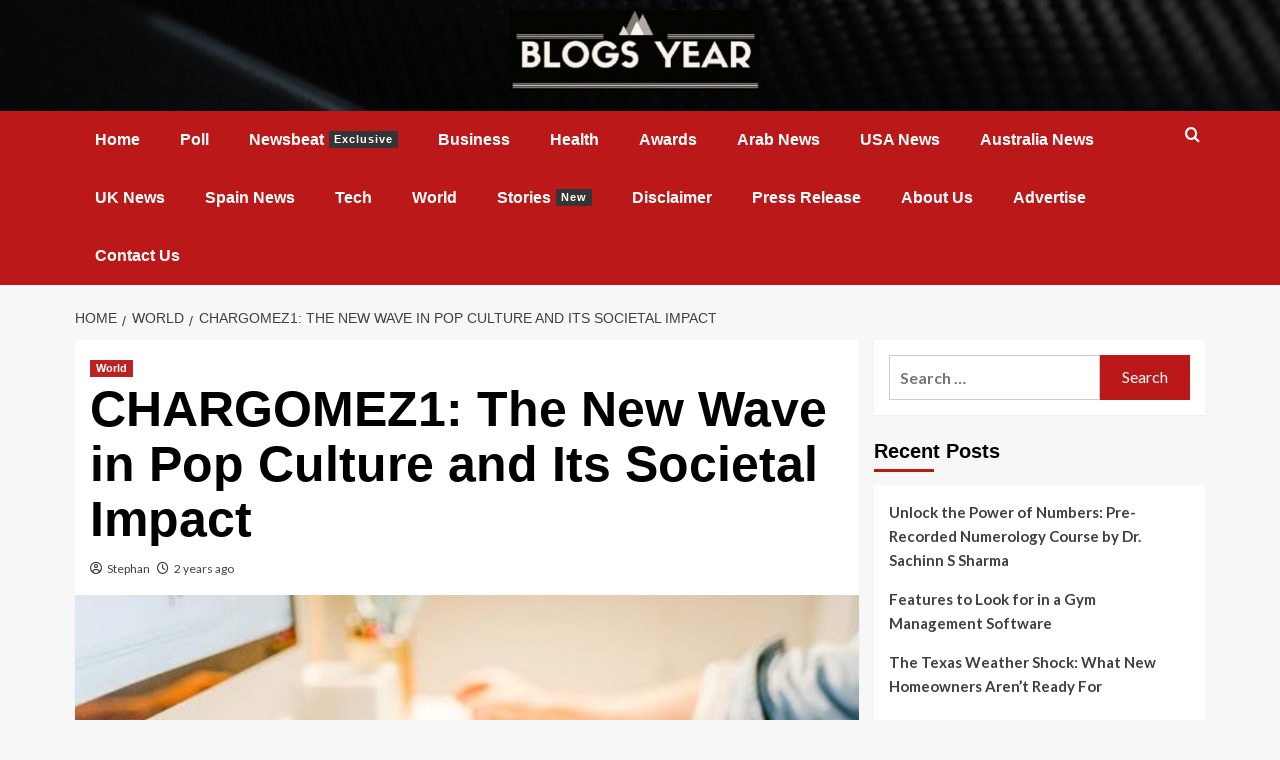

--- FILE ---
content_type: text/html; charset=UTF-8
request_url: https://blogsyear.com/what-is-chargomez1/
body_size: 16611
content:
<!doctype html>
<html lang="en-US">

<head>
	<!-- LaraPush Push Notification Integration -->
<script src="https://cdn.larapush.com/scripts/larapush-popup-5.0.0.min.js"></script>
	<!-- Google tag (gtag.js) -->
<script async src="https://www.googletagmanager.com/gtag/js?id=G-SFL6C80TPP"></script>
<script>
  window.dataLayer = window.dataLayer || [];
  function gtag(){dataLayer.push(arguments);}
  gtag('js', new Date());

  gtag('config', 'G-SFL6C80TPP');
</script>
	
    <meta charset="UTF-8">
    <meta name="viewport" content="width=device-width, initial-scale=1">
    <link rel="profile" href="https://gmpg.org/xfn/11">
    <script type="text/javascript">
/* <![CDATA[ */
(()=>{var e={};e.g=function(){if("object"==typeof globalThis)return globalThis;try{return this||new Function("return this")()}catch(e){if("object"==typeof window)return window}}(),function({ampUrl:n,isCustomizePreview:t,isAmpDevMode:r,noampQueryVarName:o,noampQueryVarValue:s,disabledStorageKey:i,mobileUserAgents:a,regexRegex:c}){if("undefined"==typeof sessionStorage)return;const d=new RegExp(c);if(!a.some((e=>{const n=e.match(d);return!(!n||!new RegExp(n[1],n[2]).test(navigator.userAgent))||navigator.userAgent.includes(e)})))return;e.g.addEventListener("DOMContentLoaded",(()=>{const e=document.getElementById("amp-mobile-version-switcher");if(!e)return;e.hidden=!1;const n=e.querySelector("a[href]");n&&n.addEventListener("click",(()=>{sessionStorage.removeItem(i)}))}));const g=r&&["paired-browsing-non-amp","paired-browsing-amp"].includes(window.name);if(sessionStorage.getItem(i)||t||g)return;const u=new URL(location.href),m=new URL(n);m.hash=u.hash,u.searchParams.has(o)&&s===u.searchParams.get(o)?sessionStorage.setItem(i,"1"):m.href!==u.href&&(window.stop(),location.replace(m.href))}({"ampUrl":"https:\/\/blogsyear.com\/what-is-chargomez1\/amp\/","noampQueryVarName":"noamp","noampQueryVarValue":"mobile","disabledStorageKey":"amp_mobile_redirect_disabled","mobileUserAgents":["Mobile","Android","Silk\/","Kindle","BlackBerry","Opera Mini","Opera Mobi"],"regexRegex":"^\\\/((?:.|\\n)+)\\\/([i]*)$","isCustomizePreview":false,"isAmpDevMode":false})})();
/* ]]> */
</script>
<meta name='robots' content='index, follow, max-image-preview:large, max-snippet:-1, max-video-preview:-1' />
<link rel='preload' href='https://fonts.googleapis.com/css?family=Source%2BSans%2BPro%3A400%2C700%7CLato%3A400%2C700&#038;subset=latin&#038;display=swap' as='style' onload="this.onload=null;this.rel='stylesheet'" type='text/css' media='all' crossorigin='anonymous'>
<link rel='preconnect' href='https://fonts.googleapis.com' crossorigin='anonymous'>
<link rel='preconnect' href='https://fonts.gstatic.com' crossorigin='anonymous'>

	<!-- This site is optimized with the Yoast SEO plugin v25.5 - https://yoast.com/wordpress/plugins/seo/ -->
	<title>CHARGOMEZ1: The New Wave in Pop Culture</title>
	<meta name="description" content="how has it influenced pop culture and society at large? Let&#039;s dive deep into the world of CHARGOMEZ1 and uncover its mysteries." />
	<link rel="canonical" href="https://blogsyear.com/what-is-chargomez1/" />
	<meta property="og:locale" content="en_US" />
	<meta property="og:type" content="article" />
	<meta property="og:title" content="CHARGOMEZ1: The New Wave in Pop Culture" />
	<meta property="og:description" content="how has it influenced pop culture and society at large? Let&#039;s dive deep into the world of CHARGOMEZ1 and uncover its mysteries." />
	<meta property="og:url" content="https://blogsyear.com/what-is-chargomez1/" />
	<meta property="og:site_name" content="Publish Your Passions Your Way" />
	<meta property="article:published_time" content="2023-11-01T04:54:44+00:00" />
	<meta property="og:image" content="https://blogsyear.com/wp-content/uploads/2023/06/content-optimization-software.jpg" />
	<meta property="og:image:width" content="512" />
	<meta property="og:image:height" content="341" />
	<meta property="og:image:type" content="image/jpeg" />
	<meta name="author" content="Stephan" />
	<meta name="twitter:card" content="summary_large_image" />
	<meta name="twitter:label1" content="Written by" />
	<meta name="twitter:data1" content="Stephan" />
	<meta name="twitter:label2" content="Est. reading time" />
	<meta name="twitter:data2" content="3 minutes" />
	<script type="application/ld+json" class="yoast-schema-graph">{"@context":"https://schema.org","@graph":[{"@type":"Article","@id":"https://blogsyear.com/what-is-chargomez1/#article","isPartOf":{"@id":"https://blogsyear.com/what-is-chargomez1/"},"author":{"name":"Stephan","@id":"https://blogsyear.com/#/schema/person/319dabad7bf53967c5cdd2d45316a538"},"headline":"CHARGOMEZ1: The New Wave in Pop Culture and Its Societal Impact","datePublished":"2023-11-01T04:54:44+00:00","mainEntityOfPage":{"@id":"https://blogsyear.com/what-is-chargomez1/"},"wordCount":588,"publisher":{"@id":"https://blogsyear.com/#organization"},"image":{"@id":"https://blogsyear.com/what-is-chargomez1/#primaryimage"},"thumbnailUrl":"https://blogsyear.com/wp-content/uploads/2023/06/content-optimization-software.jpg","keywords":["Chargomez1"],"articleSection":["World"],"inLanguage":"en-US"},{"@type":["WebPage","SearchResultsPage"],"@id":"https://blogsyear.com/what-is-chargomez1/","url":"https://blogsyear.com/what-is-chargomez1/","name":"CHARGOMEZ1: The New Wave in Pop Culture","isPartOf":{"@id":"https://blogsyear.com/#website"},"primaryImageOfPage":{"@id":"https://blogsyear.com/what-is-chargomez1/#primaryimage"},"image":{"@id":"https://blogsyear.com/what-is-chargomez1/#primaryimage"},"thumbnailUrl":"https://blogsyear.com/wp-content/uploads/2023/06/content-optimization-software.jpg","datePublished":"2023-11-01T04:54:44+00:00","description":"how has it influenced pop culture and society at large? Let's dive deep into the world of CHARGOMEZ1 and uncover its mysteries.","breadcrumb":{"@id":"https://blogsyear.com/what-is-chargomez1/#breadcrumb"},"inLanguage":"en-US","potentialAction":[{"@type":"ReadAction","target":["https://blogsyear.com/what-is-chargomez1/"]}]},{"@type":"ImageObject","inLanguage":"en-US","@id":"https://blogsyear.com/what-is-chargomez1/#primaryimage","url":"https://blogsyear.com/wp-content/uploads/2023/06/content-optimization-software.jpg","contentUrl":"https://blogsyear.com/wp-content/uploads/2023/06/content-optimization-software.jpg","width":512,"height":341,"caption":"Chargomez1"},{"@type":"BreadcrumbList","@id":"https://blogsyear.com/what-is-chargomez1/#breadcrumb","itemListElement":[{"@type":"ListItem","position":1,"name":"Home","item":"https://blogsyear.com/"},{"@type":"ListItem","position":2,"name":"Blog","item":"https://blogsyear.com/blog/"},{"@type":"ListItem","position":3,"name":"CHARGOMEZ1: The New Wave in Pop Culture and Its Societal Impact"}]},{"@type":"WebSite","@id":"https://blogsyear.com/#website","url":"https://blogsyear.com/","name":"Publish Your Passions Your Way","description":"The Best Blogs of the Year","publisher":{"@id":"https://blogsyear.com/#organization"},"potentialAction":[{"@type":"SearchAction","target":{"@type":"EntryPoint","urlTemplate":"https://blogsyear.com/?s={search_term_string}"},"query-input":{"@type":"PropertyValueSpecification","valueRequired":true,"valueName":"search_term_string"}}],"inLanguage":"en-US"},{"@type":"Organization","@id":"https://blogsyear.com/#organization","name":"Publish Your Passions Your Way","url":"https://blogsyear.com/","logo":{"@type":"ImageObject","inLanguage":"en-US","@id":"https://blogsyear.com/#/schema/logo/image/","url":"https://blogsyear.com/wp-content/uploads/2019/01/cropped-BLO-1-300x97-1.jpg","contentUrl":"https://blogsyear.com/wp-content/uploads/2019/01/cropped-BLO-1-300x97-1.jpg","width":300,"height":97,"caption":"Publish Your Passions Your Way"},"image":{"@id":"https://blogsyear.com/#/schema/logo/image/"}},{"@type":"Person","@id":"https://blogsyear.com/#/schema/person/319dabad7bf53967c5cdd2d45316a538","name":"Stephan","image":{"@type":"ImageObject","inLanguage":"en-US","@id":"https://blogsyear.com/#/schema/person/image/","url":"https://secure.gravatar.com/avatar/4b33fd883dbe989fb01d333a2e764ecb35605bcc6001a5d39bb85a9a5000d07e?s=96&r=g","contentUrl":"https://secure.gravatar.com/avatar/4b33fd883dbe989fb01d333a2e764ecb35605bcc6001a5d39bb85a9a5000d07e?s=96&r=g","caption":"Stephan"},"description":"Blogs Year is an internationalist literary magazine based in the India, United states. Publishing a variety of contemporary writers from around the world, it provides Latest, Viral , Trending News of the Worldwide. The goal is to provide complete information associated with the Latest News, And trending blogs of the year","url":"https://blogsyear.com/author/rssti9wltj/"}]}</script>
	<!-- / Yoast SEO plugin. -->


<link rel='dns-prefetch' href='//fonts.googleapis.com' />
<link rel='preconnect' href='https://fonts.googleapis.com' />
<link rel='preconnect' href='https://fonts.gstatic.com' />
<link rel="alternate" type="application/rss+xml" title="Publish Your Passions Your Way &raquo; Feed" href="https://blogsyear.com/feed/" />
<link rel="alternate" type="application/rss+xml" title="Publish Your Passions Your Way &raquo; Comments Feed" href="https://blogsyear.com/comments/feed/" />
<link rel="alternate" type="application/rss+xml" title="Publish Your Passions Your Way &raquo; CHARGOMEZ1: The New Wave in Pop Culture and Its Societal Impact Comments Feed" href="https://blogsyear.com/what-is-chargomez1/feed/" />
<link rel="alternate" title="oEmbed (JSON)" type="application/json+oembed" href="https://blogsyear.com/wp-json/oembed/1.0/embed?url=https%3A%2F%2Fblogsyear.com%2Fwhat-is-chargomez1%2F" />
<link rel="alternate" title="oEmbed (XML)" type="text/xml+oembed" href="https://blogsyear.com/wp-json/oembed/1.0/embed?url=https%3A%2F%2Fblogsyear.com%2Fwhat-is-chargomez1%2F&#038;format=xml" />
<style id='wp-img-auto-sizes-contain-inline-css' type='text/css'>
img:is([sizes=auto i],[sizes^="auto," i]){contain-intrinsic-size:3000px 1500px}
/*# sourceURL=wp-img-auto-sizes-contain-inline-css */
</style>

<style id='wp-emoji-styles-inline-css' type='text/css'>

	img.wp-smiley, img.emoji {
		display: inline !important;
		border: none !important;
		box-shadow: none !important;
		height: 1em !important;
		width: 1em !important;
		margin: 0 0.07em !important;
		vertical-align: -0.1em !important;
		background: none !important;
		padding: 0 !important;
	}
/*# sourceURL=wp-emoji-styles-inline-css */
</style>
<link rel='stylesheet' id='contact-form-7-css' href='https://blogsyear.com/wp-content/plugins/contact-form-7/includes/css/styles.css?ver=6.1.4' type='text/css' media='all' />
<link rel='stylesheet' id='ez-toc-css' href='https://blogsyear.com/wp-content/plugins/easy-table-of-contents/assets/css/screen.min.css?ver=2.0.80' type='text/css' media='all' />
<style id='ez-toc-inline-css' type='text/css'>
div#ez-toc-container .ez-toc-title {font-size: 120%;}div#ez-toc-container .ez-toc-title {font-weight: 500;}div#ez-toc-container ul li , div#ez-toc-container ul li a {font-size: 95%;}div#ez-toc-container ul li , div#ez-toc-container ul li a {font-weight: 500;}div#ez-toc-container nav ul ul li {font-size: 90%;}.ez-toc-box-title {font-weight: bold; margin-bottom: 10px; text-align: center; text-transform: uppercase; letter-spacing: 1px; color: #666; padding-bottom: 5px;position:absolute;top:-4%;left:5%;background-color: inherit;transition: top 0.3s ease;}.ez-toc-box-title.toc-closed {top:-25%;}
.ez-toc-container-direction {direction: ltr;}.ez-toc-counter ul{counter-reset: item ;}.ez-toc-counter nav ul li a::before {content: counters(item, '.', decimal) '. ';display: inline-block;counter-increment: item;flex-grow: 0;flex-shrink: 0;margin-right: .2em; float: left; }.ez-toc-widget-direction {direction: ltr;}.ez-toc-widget-container ul{counter-reset: item ;}.ez-toc-widget-container nav ul li a::before {content: counters(item, '.', decimal) '. ';display: inline-block;counter-increment: item;flex-grow: 0;flex-shrink: 0;margin-right: .2em; float: left; }
/*# sourceURL=ez-toc-inline-css */
</style>
<link crossorigin="anonymous" rel='stylesheet' id='covernews-google-fonts-css' href='https://fonts.googleapis.com/css?family=Source%2BSans%2BPro%3A400%2C700%7CLato%3A400%2C700&#038;subset=latin&#038;display=swap' type='text/css' media='all' />
<link rel='stylesheet' id='covernews-icons-css' href='https://blogsyear.com/wp-content/themes/covernews/assets/icons/style.css?ver=6.9' type='text/css' media='all' />
<link rel='stylesheet' id='bootstrap-css' href='https://blogsyear.com/wp-content/themes/covernews/assets/bootstrap/css/bootstrap.min.css?ver=6.9' type='text/css' media='all' />
<link rel='stylesheet' id='covernews-style-css' href='https://blogsyear.com/wp-content/themes/covernews/style.min.css?ver=5.2.2' type='text/css' media='all' />
<script type="text/javascript" src="https://blogsyear.com/wp-includes/js/jquery/jquery.min.js?ver=3.7.1" id="jquery-core-js"></script>
<script type="text/javascript" src="https://blogsyear.com/wp-includes/js/jquery/jquery-migrate.min.js?ver=3.4.1" id="jquery-migrate-js"></script>
<link rel="https://api.w.org/" href="https://blogsyear.com/wp-json/" /><link rel="alternate" title="JSON" type="application/json" href="https://blogsyear.com/wp-json/wp/v2/posts/21363" /><link rel="EditURI" type="application/rsd+xml" title="RSD" href="https://blogsyear.com/xmlrpc.php?rsd" />
<meta name="generator" content="WordPress 6.9" />
<link rel='shortlink' href='https://blogsyear.com/?p=21363' />
<!-- LaraPush Push Notification Integration by Plugin -->
<script src="https://cdn.larapush.com/scripts/larapush-popup-5.0.0.min.js"></script>
<script>
    var additionalJsCode = "function LoadLaraPush(){ if (typeof LaraPush === \"function\") {new LaraPush(JSON.parse(atob('[base64]')), JSON.parse(atob('[base64]')));}}LoadLaraPush();";
    eval(additionalJsCode);
</script>
<!-- /.LaraPush Push Notification Integration by Plugin -->
<link rel="alternate" type="text/html" media="only screen and (max-width: 640px)" href="https://blogsyear.com/what-is-chargomez1/amp/"><link rel="preload" href="https://blogsyear.com/wp-content/uploads/2018/07/cropped-pexels-photo-596815-1-1-2.jpeg" as="image"><link rel="pingback" href="https://blogsyear.com/xmlrpc.php">        <style type="text/css">
                        .site-title,
            .site-description {
                position: absolute;
                clip: rect(1px, 1px, 1px, 1px);
                display: none;
            }

                    .elementor-template-full-width .elementor-section.elementor-section-full_width > .elementor-container,
        .elementor-template-full-width .elementor-section.elementor-section-boxed > .elementor-container{
            max-width: 1200px;
        }
        @media (min-width: 1600px){
            .elementor-template-full-width .elementor-section.elementor-section-full_width > .elementor-container,
            .elementor-template-full-width .elementor-section.elementor-section-boxed > .elementor-container{
                max-width: 1600px;
            }
        }
        
        .align-content-left .elementor-section-stretched,
        .align-content-right .elementor-section-stretched {
            max-width: 100%;
            left: 0 !important;
        }


        </style>
        <link rel="amphtml" href="https://blogsyear.com/what-is-chargomez1/amp/"><style>#amp-mobile-version-switcher{left:0;position:absolute;width:100%;z-index:100}#amp-mobile-version-switcher>a{background-color:#444;border:0;color:#eaeaea;display:block;font-family:-apple-system,BlinkMacSystemFont,Segoe UI,Roboto,Oxygen-Sans,Ubuntu,Cantarell,Helvetica Neue,sans-serif;font-size:16px;font-weight:600;padding:15px 0;text-align:center;-webkit-text-decoration:none;text-decoration:none}#amp-mobile-version-switcher>a:active,#amp-mobile-version-switcher>a:focus,#amp-mobile-version-switcher>a:hover{-webkit-text-decoration:underline;text-decoration:underline}</style><link rel="icon" href="https://blogsyear.com/wp-content/uploads/2023/09/cropped-377267239_903735374545920_7120930196375819071_n-32x32.jpg" sizes="32x32" />
<link rel="icon" href="https://blogsyear.com/wp-content/uploads/2023/09/cropped-377267239_903735374545920_7120930196375819071_n-192x192.jpg" sizes="192x192" />
<link rel="apple-touch-icon" href="https://blogsyear.com/wp-content/uploads/2023/09/cropped-377267239_903735374545920_7120930196375819071_n-180x180.jpg" />
<meta name="msapplication-TileImage" content="https://blogsyear.com/wp-content/uploads/2023/09/cropped-377267239_903735374545920_7120930196375819071_n-270x270.jpg" />
		<style type="text/css" id="wp-custom-css">
			.top-masthead {
    display: none;
}
.site-branding h1, .site-branding p {
    display: none;
}
span.hide-credit {
    display: none;
}
.masthead-banner .col-md-4 {
	width:100%;
}
.masthead-banner .site-branding {
	text-align:center;
}
.masthead-banner .custom-logo-link img {
	width:250px;
}
.masthead-banner.data-bg {
    padding: 10px 0;
}
.main-navigation .menu ul.menu-desktop > li > a {
	padding: 20px;
}
.container {
    padding-left: 50px;
    padding-right: 50px;
}
		</style>
		</head>

<body class="wp-singular post-template-default single single-post postid-21363 single-format-standard wp-custom-logo wp-embed-responsive wp-theme-covernews default-content-layout scrollup-sticky-header aft-sticky-header aft-sticky-sidebar default aft-container-default aft-main-banner-slider-editors-picks-trending single-content-mode-default header-image-default align-content-left aft-and">
    
    
    <div id="page" class="site">
        <a class="skip-link screen-reader-text" href="#content">Skip to content</a>

        <div class="header-layout-1">
            <div class="top-masthead">

            <div class="container">
                <div class="row">
                                            <div class="col-xs-12 col-sm-12 col-md-8 device-center">
                                                            <span class="topbar-date">
                                    January 21, 2026                                </span>

                            
                            <div class="top-navigation"><ul id="top-menu" class="menu"><li id="menu-item-1522" class="menu-item menu-item-type-post_type menu-item-object-page menu-item-1522"><a href="https://blogsyear.com/?page_id=222">Login</a></li>
<li id="menu-item-1523" class="menu-item menu-item-type-post_type menu-item-object-page menu-item-1523"><a href="https://blogsyear.com/?page_id=220">Registration</a></li>
<li id="menu-item-1521" class="menu-item menu-item-type-post_type menu-item-object-page menu-item-1521"><a href="https://blogsyear.com/?page_id=229">Submit Post</a></li>
</ul></div>                        </div>
                                                        </div>
            </div>
        </div> <!--    Topbar Ends-->
        <header id="masthead" class="site-header">
                <div class="masthead-banner af-header-image data-bg"  style="background-image: url(https://blogsyear.com/wp-content/uploads/2018/07/cropped-pexels-photo-596815-1-1-2.jpeg);" >
            <div class="container">
                <div class="row">
                    <div class="col-md-4">
                        <div class="site-branding">
                            <a href="https://blogsyear.com/" class="custom-logo-link" rel="home"><img width="300" height="97" src="https://blogsyear.com/wp-content/uploads/2019/01/cropped-BLO-1-300x97-1.jpg" class="custom-logo" alt="Blogsyear" decoding="async" loading="lazy" /></a>                                <p class="site-title font-family-1">
                                    <a href="https://blogsyear.com/" rel="home">Publish Your Passions Your Way</a>
                                </p>
                            
                                                            <p class="site-description">The Best Blogs of the Year</p>
                                                    </div>
                    </div>
                    <div class="col-md-8">
                                    <div class="banner-promotions-wrapper">
                                    <div class="promotion-section">
                        <a href="http://www.blogsyear.com" target="_blank">
                                                    </a>
                    </div>
                                
            </div>
            <!-- Trending line END -->
                                </div>
                </div>
            </div>
        </div>
        <nav id="site-navigation" class="main-navigation">
            <div class="container">
                <div class="row">
                    <div class="kol-12">
                        <div class="navigation-container">

                            <div class="main-navigation-container-items-wrapper">

                                <span class="toggle-menu" aria-controls="primary-menu" aria-expanded="false">
                                    <a href="javascript:void(0)" class="aft-void-menu">
                                        <span class="screen-reader-text">Primary Menu</span>
                                        <i class="ham"></i>
                                    </a>
                                </span>
                                <span class="af-mobile-site-title-wrap">
                                    <a href="https://blogsyear.com/" class="custom-logo-link" rel="home"><img width="300" height="97" src="https://blogsyear.com/wp-content/uploads/2019/01/cropped-BLO-1-300x97-1.jpg" class="custom-logo" alt="Blogsyear" decoding="async" loading="lazy" /></a>                                    <p class="site-title font-family-1">
                                        <a href="https://blogsyear.com/" rel="home">Publish Your Passions Your Way</a>
                                    </p>
                                </span>
                                <div class="menu main-menu"><ul id="primary-menu" class="menu"><li id="menu-item-1487" class="menu-item menu-item-type-custom menu-item-object-custom menu-item-home menu-item-1487"><a href="https://blogsyear.com/">Home</a></li>
<li id="menu-item-6914" class="menu-item menu-item-type-custom menu-item-object-custom menu-item-6914"><a href="https://blogsyear.com/poll/">Poll</a></li>
<li id="menu-item-1478" class="menu-item menu-item-type-taxonomy menu-item-object-category menu-item-1478"><a href="https://blogsyear.com/category/newsbeat/">Newsbeat<span class="menu-description">Exclusive</span></a></li>
<li id="menu-item-1479" class="menu-item menu-item-type-taxonomy menu-item-object-category menu-item-1479"><a href="https://blogsyear.com/category/business/">Business</a></li>
<li id="menu-item-1481" class="menu-item menu-item-type-taxonomy menu-item-object-category menu-item-1481"><a href="https://blogsyear.com/category/health/">Health</a></li>
<li id="menu-item-6256" class="menu-item menu-item-type-taxonomy menu-item-object-category menu-item-6256"><a href="https://blogsyear.com/category/awards/">Awards</a></li>
<li id="menu-item-8763" class="menu-item menu-item-type-taxonomy menu-item-object-category menu-item-8763"><a href="https://blogsyear.com/category/arab-news/">Arab News</a></li>
<li id="menu-item-8760" class="menu-item menu-item-type-taxonomy menu-item-object-category menu-item-8760"><a href="https://blogsyear.com/category/usa-news/">USA News</a></li>
<li id="menu-item-8761" class="menu-item menu-item-type-taxonomy menu-item-object-category menu-item-8761"><a href="https://blogsyear.com/category/australia-news/">Australia News</a></li>
<li id="menu-item-8762" class="menu-item menu-item-type-taxonomy menu-item-object-category menu-item-8762"><a href="https://blogsyear.com/category/uk-news/">UK News</a></li>
<li id="menu-item-10420" class="menu-item menu-item-type-taxonomy menu-item-object-category menu-item-10420"><a href="https://blogsyear.com/category/spain/">Spain News</a></li>
<li id="menu-item-1480" class="menu-item menu-item-type-taxonomy menu-item-object-category menu-item-1480"><a href="https://blogsyear.com/category/tech/">Tech</a></li>
<li id="menu-item-1485" class="menu-item menu-item-type-taxonomy menu-item-object-category current-post-ancestor current-menu-parent current-post-parent menu-item-1485"><a href="https://blogsyear.com/category/world/">World</a></li>
<li id="menu-item-1484" class="menu-item menu-item-type-taxonomy menu-item-object-category menu-item-1484"><a href="https://blogsyear.com/category/stories/">Stories<span class="menu-description">New</span></a></li>
<li id="menu-item-6259" class="menu-item menu-item-type-post_type menu-item-object-page menu-item-6259"><a href="https://blogsyear.com/disclaimer/">Disclaimer</a></li>
<li id="menu-item-15463" class="menu-item menu-item-type-taxonomy menu-item-object-category menu-item-15463"><a href="https://blogsyear.com/category/press-release/">Press Release</a></li>
<li id="menu-item-6261" class="menu-item menu-item-type-post_type menu-item-object-page menu-item-6261"><a href="https://blogsyear.com/about-us/">About Us</a></li>
<li id="menu-item-6257" class="menu-item menu-item-type-post_type menu-item-object-page menu-item-6257"><a href="https://blogsyear.com/advertise/">Advertise</a></li>
<li id="menu-item-6260" class="menu-item menu-item-type-post_type menu-item-object-page menu-item-6260"><a href="https://blogsyear.com/contact-us/">Contact Us</a></li>
</ul></div>                            </div>
                            <div class="cart-search">

                                <div class="af-search-wrap">
                                    <div class="search-overlay">
                                        <a href="#" title="Search" class="search-icon">
                                            <i class="fa fa-search"></i>
                                        </a>
                                        <div class="af-search-form">
                                            <form role="search" method="get" class="search-form" action="https://blogsyear.com/">
				<label>
					<span class="screen-reader-text">Search for:</span>
					<input type="search" class="search-field" placeholder="Search &hellip;" value="" name="s" />
				</label>
				<input type="submit" class="search-submit" value="Search" />
			</form>                                        </div>
                                    </div>
                                </div>
                            </div>


                        </div>
                    </div>
                </div>
            </div>
        </nav>
    </header>
</div>

        
            <div id="content" class="container">
                                <div class="em-breadcrumbs font-family-1 covernews-breadcrumbs">
            <div class="row">
                <div role="navigation" aria-label="Breadcrumbs" class="breadcrumb-trail breadcrumbs" itemprop="breadcrumb"><ul class="trail-items" itemscope itemtype="http://schema.org/BreadcrumbList"><meta name="numberOfItems" content="3" /><meta name="itemListOrder" content="Ascending" /><li itemprop="itemListElement" itemscope itemtype="http://schema.org/ListItem" class="trail-item trail-begin"><a href="https://blogsyear.com/" rel="home" itemprop="item"><span itemprop="name">Home</span></a><meta itemprop="position" content="1" /></li><li itemprop="itemListElement" itemscope itemtype="http://schema.org/ListItem" class="trail-item"><a href="https://blogsyear.com/category/world/" itemprop="item"><span itemprop="name">World</span></a><meta itemprop="position" content="2" /></li><li itemprop="itemListElement" itemscope itemtype="http://schema.org/ListItem" class="trail-item trail-end"><a href="https://blogsyear.com/what-is-chargomez1/" itemprop="item"><span itemprop="name">CHARGOMEZ1: The New Wave in Pop Culture and Its Societal Impact</span></a><meta itemprop="position" content="3" /></li></ul></div>            </div>
        </div>
                <div class="section-block-upper row">
                <div id="primary" class="content-area">
                    <main id="main" class="site-main">

                                                    <article id="post-21363" class="af-single-article post-21363 post type-post status-publish format-standard has-post-thumbnail hentry category-world tag-chargomez1">
                                <div class="entry-content-wrap">
                                    <header class="entry-header">

    <div class="header-details-wrapper">
        <div class="entry-header-details">
                            <div class="figure-categories figure-categories-bg">
                                        <ul class="cat-links"><li class="meta-category">
                             <a class="covernews-categories category-color-1"
                            href="https://blogsyear.com/category/world/" 
                            aria-label="View all posts in World"> 
                                 World
                             </a>
                        </li></ul>                </div>
                        <h1 class="entry-title">CHARGOMEZ1: The New Wave in Pop Culture and Its Societal Impact</h1>
            
                
    <span class="author-links">

      
        <span class="item-metadata posts-author">
          <i class="far fa-user-circle"></i>
                          <a href="https://blogsyear.com/author/rssti9wltj/">
                    Stephan                </a>
               </span>
                    <span class="item-metadata posts-date">
          <i class="far fa-clock"></i>
          <a href="https://blogsyear.com/2023/11/">
            2 years ago          </a>
        </span>
                </span>
                

                    </div>
    </div>

        <div class="aft-post-thumbnail-wrapper">    
                    <div class="post-thumbnail full-width-image">
                    <img width="512" height="341" src="https://blogsyear.com/wp-content/uploads/2023/06/content-optimization-software.jpg" class="attachment-covernews-featured size-covernews-featured wp-post-image" alt="Chargomez1" decoding="async" fetchpriority="high" srcset="https://blogsyear.com/wp-content/uploads/2023/06/content-optimization-software.jpg 512w, https://blogsyear.com/wp-content/uploads/2023/06/content-optimization-software-300x200.jpg 300w, https://blogsyear.com/wp-content/uploads/2023/06/content-optimization-software-150x100.jpg 150w" sizes="(max-width: 512px) 100vw, 512px" loading="lazy" />                </div>
            
                        <span class="aft-image-caption">
                <p>
                    Chargomez1                </p>
            </span>
        </div>
    </header><!-- .entry-header -->                                    

    <div class="entry-content">
        <p>In today&#8217;s fast-paced digital age, trends come and go, but few leave an indelible mark on society. One such phenomenon that has taken the world by storm is CHARGOMEZ1. But what exactly is CHARGOMEZ1? Why has it become so significant in our lives, and how has it influenced pop culture and society at large? Let&#8217;s dive deep into the world of CHARGOMEZ1 and uncover its mysteries.</p>
<p><strong>Also Read:- <span style="color: #ff0000;"><a class="row-title" style="color: #ff0000;" href="https://blogsyear.com/chargomez1/" aria-label="“Chargomez1: From Humble Beginnings to a Stellar Career” (Edit)">Chargomez1: From Humble Beginnings to a Stellar Career</a></span></strong></p>
<hr />
<p><strong>What is CHARGOMEZ1?</strong></p>
<p>CHARGOMEZ1, at its core, represents a fusion of innovation and creativity. While many might have come across the term in passing, few truly understand its essence. CHARGOMEZ1 is not just a buzzword; it&#8217;s a movement, a philosophy, and for many, a way of life. Born out of the need for a fresh perspective in a world dominated by repetitive ideas, CHARGOMEZ1 stands as a beacon of originality.</p>
<hr />
<p><strong>Why Is Chargomez1 Important?</strong></p>
<p>The significance of CHARGOMEZ1 cannot be understated. In a world where information is abundant, and attention spans are shrinking, CHARGOMEZ1 offers a refreshing break from the norm. It challenges conventional wisdom, encourages critical thinking, and pushes boundaries.</p>
<p>Moreover, CHARGOMEZ1 has become synonymous with authenticity. In an era where fake news and misinformation are rampant, CHARGOMEZ1 stands out as a reliable and trustworthy source. It promotes transparency, honesty, and integrity, values that are becoming increasingly rare in today&#8217;s digital landscape.</p>
<hr />
<p><strong>Chargomez1 In Pop Culture</strong></p>
<p>Pop culture is a reflection of society&#8217;s values, interests, and aspirations. And CHARGOMEZ1 has firmly cemented its place in this realm. From music and movies to fashion and art, CHARGOMEZ1&#8217;s influence is undeniable.</p>
<p>Top artists and celebrities have embraced the CHARGOMEZ1 ethos, incorporating its principles into their work. Its unique aesthetic and philosophy have inspired a slew of songs, films, and fashion trends. CHARGOMEZ1-themed events, merchandise, and collaborations are becoming commonplace, further solidifying its status as a cultural phenomenon.</p>
<hr />
<p><strong>Influence Of Chargomez1 On Society</strong></p>
<p>The societal impact of CHARGOMEZ1 goes beyond pop culture. It has sparked conversations, debates, and even movements. By challenging the status quo, CHARGOMEZ1 has encouraged individuals to question, reflect, and act.</p>
<p>Educational institutions are integrating CHARGOMEZ1 principles into their curricula, emphasizing the importance of originality, critical thinking, and authenticity. Businesses are adopting the CHARGOMEZ1 approach, prioritizing transparency and innovation. Even governments are taking note, with policymakers considering the implications of CHARGOMEZ1 on various sectors.</p>
<p>Furthermore, CHARGOMEZ1 has fostered a sense of community. Its followers, often referred to as &#8220;Chargomites,&#8221; are a diverse group united by their shared values and beliefs. They collaborate, support, and uplift each other, embodying the true spirit of CHARGOMEZ1.</p>
<hr />
<p><strong>Conclusion</strong></p>
<p>In a world filled with noise, CHARGOMEZ1 offers clarity. It&#8217;s more than just a trend; it&#8217;s a revolution. As we move forward, the influence of CHARGOMEZ1 will only grow, shaping the future of pop culture and society. Whether you&#8217;re a die-hard Chargomite or just discovering CHARGOMEZ1, one thing is clear: its impact is here to stay.</p>
<p><strong>CHARGOMEZ1 FAQs</strong></p>
<p><strong>1. What is CHARGOMEZ1?</strong></p>
<ul>
<li>CHARGOMEZ1 is a unique movement and philosophy that emphasizes innovation, creativity, and authenticity.</li>
</ul>
<p><strong>2. Why is CHARGOMEZ1 important?</strong></p>
<ul>
<li>It offers a fresh perspective in a repetitive world, promoting transparency, honesty, and critical thinking.</li>
</ul>
<p><strong>3. How has CHARGOMEZ1 influenced pop culture?</strong></p>
<ul>
<li>CHARGOMEZ1 has inspired music, movies, fashion, and art, becoming a significant cultural phenomenon.</li>
</ul>
<p><strong>4. What impact does CHARGOMEZ1 have on society?</strong></p>
<ul>
<li>Beyond pop culture, CHARGOMEZ1 sparks conversations, influences education, business practices, and fosters a strong community spirit.</li>
</ul>
                    <div class="post-item-metadata entry-meta">
                            </div>
               
        
	<nav class="navigation post-navigation" aria-label="Post Navigation">
		<h2 class="screen-reader-text">Post Navigation</h2>
		<div class="nav-links"><div class="nav-previous"><a href="https://blogsyear.com/trixie-tongue-tricks/" rel="prev"><span class="em-post-navigation">Previous</span> Mastering Trixie Tongue Tricks: A Comprehensive Guide for Speech Therapy</a></div><div class="nav-next"><a href="https://blogsyear.com/is-kisskh-me-down/" rel="next"><span class="em-post-navigation">Next</span> Is Kisskh.me Down? Top Alternatives &#038; Free Kdrama Streaming Sites</a></div></div>
	</nav>            </div><!-- .entry-content -->


                                </div>
                                
<div class="promotionspace enable-promotionspace">
  <div class="em-reated-posts  col-ten">
    <div class="row">
                <h3 class="related-title">
            More Stories          </h3>
                <div class="row">
                      <div class="col-sm-4 latest-posts-grid" data-mh="latest-posts-grid">
              <div class="spotlight-post">
                <figure class="categorised-article inside-img">
                  <div class="categorised-article-wrapper">
                    <div class="data-bg-hover data-bg-categorised read-bg-img">
                      <a href="https://blogsyear.com/the-texas-weather-shock-what-new-homeowners-arent-ready-for/"
                        aria-label="The Texas Weather Shock: What New Homeowners Aren’t Ready For">
                        <img width="300" height="200" src="https://blogsyear.com/wp-content/uploads/2023/07/AC_Repair_Cost_1309383930-300x200.jpg" class="attachment-medium size-medium wp-post-image" alt="AC repair in Austin" decoding="async" srcset="https://blogsyear.com/wp-content/uploads/2023/07/AC_Repair_Cost_1309383930-300x200.jpg 300w, https://blogsyear.com/wp-content/uploads/2023/07/AC_Repair_Cost_1309383930-1024x683.jpg 1024w, https://blogsyear.com/wp-content/uploads/2023/07/AC_Repair_Cost_1309383930-768x512.jpg 768w, https://blogsyear.com/wp-content/uploads/2023/07/AC_Repair_Cost_1309383930-150x100.jpg 150w, https://blogsyear.com/wp-content/uploads/2023/07/AC_Repair_Cost_1309383930.jpg 1200w" sizes="(max-width: 300px) 100vw, 300px" loading="lazy" />                      </a>
                    </div>
                  </div>
                                    <div class="figure-categories figure-categories-bg">

                    <ul class="cat-links"><li class="meta-category">
                             <a class="covernews-categories category-color-1"
                            href="https://blogsyear.com/category/2025/" 
                            aria-label="View all posts in 2025"> 
                                 2025
                             </a>
                        </li><li class="meta-category">
                             <a class="covernews-categories category-color-1"
                            href="https://blogsyear.com/category/world/" 
                            aria-label="View all posts in World"> 
                                 World
                             </a>
                        </li></ul>                  </div>
                </figure>

                <figcaption>

                  <h3 class="article-title article-title-1">
                    <a href="https://blogsyear.com/the-texas-weather-shock-what-new-homeowners-arent-ready-for/">
                      The Texas Weather Shock: What New Homeowners Aren’t Ready For                    </a>
                  </h3>
                  <div class="grid-item-metadata">
                    
    <span class="author-links">

      
        <span class="item-metadata posts-author">
          <i class="far fa-user-circle"></i>
                          <a href="https://blogsyear.com/author/rssti9wltj/">
                    Stephan                </a>
               </span>
                    <span class="item-metadata posts-date">
          <i class="far fa-clock"></i>
          <a href="https://blogsyear.com/2025/07/">
            6 months ago          </a>
        </span>
                </span>
                  </div>
                </figcaption>
              </div>
            </div>
                      <div class="col-sm-4 latest-posts-grid" data-mh="latest-posts-grid">
              <div class="spotlight-post">
                <figure class="categorised-article inside-img">
                  <div class="categorised-article-wrapper">
                    <div class="data-bg-hover data-bg-categorised read-bg-img">
                      <a href="https://blogsyear.com/mens-smartwatch-buying-guide-what-to-know/"
                        aria-label="Men&#8217;s Smartwatch Buying Guide: What to Know">
                        <img width="300" height="226" src="https://blogsyear.com/wp-content/uploads/2025/05/watch-300x226.jpg" class="attachment-medium size-medium wp-post-image" alt="Men&#039;s Smartwatch" decoding="async" srcset="https://blogsyear.com/wp-content/uploads/2025/05/watch-300x226.jpg 300w, https://blogsyear.com/wp-content/uploads/2025/05/watch-1024x772.jpg 1024w, https://blogsyear.com/wp-content/uploads/2025/05/watch-768x579.jpg 768w, https://blogsyear.com/wp-content/uploads/2025/05/watch.jpg 1200w" sizes="(max-width: 300px) 100vw, 300px" loading="lazy" />                      </a>
                    </div>
                  </div>
                                    <div class="figure-categories figure-categories-bg">

                    <ul class="cat-links"><li class="meta-category">
                             <a class="covernews-categories category-color-1"
                            href="https://blogsyear.com/category/2025/" 
                            aria-label="View all posts in 2025"> 
                                 2025
                             </a>
                        </li><li class="meta-category">
                             <a class="covernews-categories category-color-1"
                            href="https://blogsyear.com/category/world/" 
                            aria-label="View all posts in World"> 
                                 World
                             </a>
                        </li></ul>                  </div>
                </figure>

                <figcaption>

                  <h3 class="article-title article-title-1">
                    <a href="https://blogsyear.com/mens-smartwatch-buying-guide-what-to-know/">
                      Men&#8217;s Smartwatch Buying Guide: What to Know                    </a>
                  </h3>
                  <div class="grid-item-metadata">
                    
    <span class="author-links">

      
        <span class="item-metadata posts-author">
          <i class="far fa-user-circle"></i>
                          <a href="https://blogsyear.com/author/rssti9wltj/">
                    Stephan                </a>
               </span>
                    <span class="item-metadata posts-date">
          <i class="far fa-clock"></i>
          <a href="https://blogsyear.com/2025/05/">
            8 months ago          </a>
        </span>
                </span>
                  </div>
                </figcaption>
              </div>
            </div>
                      <div class="col-sm-4 latest-posts-grid" data-mh="latest-posts-grid">
              <div class="spotlight-post">
                <figure class="categorised-article inside-img">
                  <div class="categorised-article-wrapper">
                    <div class="data-bg-hover data-bg-categorised read-bg-img">
                      <a href="https://blogsyear.com/tyra-banks-stuns-as-celebs-showcase-style-and-elegance-last-week/"
                        aria-label="Tyra Banks Stuns as Celebs Showcase Style and Elegance Last Week">
                        <img width="300" height="168" src="https://blogsyear.com/wp-content/uploads/2025/05/Tyra-Banks-300x168.jpg" class="attachment-medium size-medium wp-post-image" alt="Tyra Banks" decoding="async" loading="lazy" srcset="https://blogsyear.com/wp-content/uploads/2025/05/Tyra-Banks-300x168.jpg 300w, https://blogsyear.com/wp-content/uploads/2025/05/Tyra-Banks.jpg 700w" sizes="auto, (max-width: 300px) 100vw, 300px" />                      </a>
                    </div>
                  </div>
                                    <div class="figure-categories figure-categories-bg">

                    <ul class="cat-links"><li class="meta-category">
                             <a class="covernews-categories category-color-1"
                            href="https://blogsyear.com/category/2025/" 
                            aria-label="View all posts in 2025"> 
                                 2025
                             </a>
                        </li><li class="meta-category">
                             <a class="covernews-categories category-color-1"
                            href="https://blogsyear.com/category/world/" 
                            aria-label="View all posts in World"> 
                                 World
                             </a>
                        </li></ul>                  </div>
                </figure>

                <figcaption>

                  <h3 class="article-title article-title-1">
                    <a href="https://blogsyear.com/tyra-banks-stuns-as-celebs-showcase-style-and-elegance-last-week/">
                      Tyra Banks Stuns as Celebs Showcase Style and Elegance Last Week                    </a>
                  </h3>
                  <div class="grid-item-metadata">
                    
    <span class="author-links">

      
        <span class="item-metadata posts-author">
          <i class="far fa-user-circle"></i>
                          <a href="https://blogsyear.com/author/rssti9wltj/">
                    Stephan                </a>
               </span>
                    <span class="item-metadata posts-date">
          <i class="far fa-clock"></i>
          <a href="https://blogsyear.com/2025/05/">
            9 months ago          </a>
        </span>
                </span>
                  </div>
                </figcaption>
              </div>
            </div>
                  </div>
      
    </div>
  </div>
</div>
                                                            </article>
                        
                    </main><!-- #main -->
                </div><!-- #primary -->
                                <aside id="secondary" class="widget-area sidebar-sticky-top">
	<div id="search-2" class="widget covernews-widget widget_search"><form role="search" method="get" class="search-form" action="https://blogsyear.com/">
				<label>
					<span class="screen-reader-text">Search for:</span>
					<input type="search" class="search-field" placeholder="Search &hellip;" value="" name="s" />
				</label>
				<input type="submit" class="search-submit" value="Search" />
			</form></div>
		<div id="recent-posts-3" class="widget covernews-widget widget_recent_entries">
		<h2 class="widget-title widget-title-1"><span>Recent Posts</span></h2>
		<ul>
											<li>
					<a href="https://blogsyear.com/pre-recorded-numerology-course-by-dr-sachinn-s-sharma/">Unlock the Power of Numbers: Pre-Recorded Numerology Course by Dr. Sachinn S Sharma</a>
									</li>
											<li>
					<a href="https://blogsyear.com/features-to-look-for-in-a-gym-management-software/">Features to Look for in a Gym Management Software</a>
									</li>
											<li>
					<a href="https://blogsyear.com/the-texas-weather-shock-what-new-homeowners-arent-ready-for/">The Texas Weather Shock: What New Homeowners Aren’t Ready For</a>
									</li>
											<li>
					<a href="https://blogsyear.com/camp-ready-power-station-capacity-guide/">Camp-ready Power Station Capacity Guide</a>
									</li>
											<li>
					<a href="https://blogsyear.com/solar-panels-their-profound-impact-on-the-environment/">Solar Panels: Their Profound Impact on the Environment</a>
									</li>
											<li>
					<a href="https://blogsyear.com/benefits-of-using-a-power-pack-for-home-backup/">Benefits of Using a Power Pack for Home Backup</a>
									</li>
											<li>
					<a href="https://blogsyear.com/mens-smartwatch-buying-guide-what-to-know/">Men&#8217;s Smartwatch Buying Guide: What to Know</a>
									</li>
											<li>
					<a href="https://blogsyear.com/ecoflows-top-solar-generator-innovations-in-2025/">EcoFlow’s Top Solar Generator Innovations in 2025</a>
									</li>
											<li>
					<a href="https://blogsyear.com/hcc-coding-101-the-role-of-mra-calculators-in-medicare-reimbursement/">HCC Coding 101: The Role of MRA Calculators in Medicare Reimbursement</a>
									</li>
											<li>
					<a href="https://blogsyear.com/tyra-banks-stuns-as-celebs-showcase-style-and-elegance-last-week/">Tyra Banks Stuns as Celebs Showcase Style and Elegance Last Week</a>
									</li>
											<li>
					<a href="https://blogsyear.com/which-power-pack-is-right-for-camping-trips/">Which Power Pack Is Right for Camping Trips?</a>
									</li>
											<li>
					<a href="https://blogsyear.com/past-life-regression-your-gateway-to-healing-by-jasmeen-jazz/">Past Life Regression Your Gateway to Healing- By Jasmeen Jazz</a>
									</li>
											<li>
					<a href="https://blogsyear.com/exploring-the-cosmic-connection-between-mindfulness-and-the-universe/">Exploring the Cosmic Connection Between Mindfulness and the Universe</a>
									</li>
											<li>
					<a href="https://blogsyear.com/italian-greyhound/">Italian Greyhound Guide Traits, Care &#038; Training Tips</a>
									</li>
											<li>
					<a href="https://blogsyear.com/toyota-landcruiser/">Toyota LandCruiser Prado Recall What Owners Must Know</a>
									</li>
					</ul>

		</div></aside><!-- #secondary -->
            </div>

</div>

<div class="af-main-banner-latest-posts grid-layout">
  <div class="container">
    <div class="row">
      <div class="widget-title-section">
            <h2 class="widget-title header-after1">
      <span class="header-after ">
                You may have missed      </span>
    </h2>

      </div>
      <div class="row">
                    <div class="col-sm-15 latest-posts-grid" data-mh="latest-posts-grid">
              <div class="spotlight-post">
                <figure class="categorised-article inside-img">
                  <div class="categorised-article-wrapper">
                    <div class="data-bg-hover data-bg-categorised read-bg-img">
                      <a href="https://blogsyear.com/pre-recorded-numerology-course-by-dr-sachinn-s-sharma/"
                        aria-label="Unlock the Power of Numbers: Pre-Recorded Numerology Course by Dr. Sachinn S Sharma">
                        <img width="300" height="169" src="https://blogsyear.com/wp-content/uploads/2025/09/maxresdefault-300x169.jpg" class="attachment-medium size-medium wp-post-image" alt="NUMEROLOGY Classes" decoding="async" loading="lazy" srcset="https://blogsyear.com/wp-content/uploads/2025/09/maxresdefault-300x169.jpg 300w, https://blogsyear.com/wp-content/uploads/2025/09/maxresdefault-1024x576.jpg 1024w, https://blogsyear.com/wp-content/uploads/2025/09/maxresdefault-768x432.jpg 768w, https://blogsyear.com/wp-content/uploads/2025/09/maxresdefault.jpg 1200w" sizes="auto, (max-width: 300px) 100vw, 300px" />                      </a>
                    </div>
                  </div>
                                    <div class="figure-categories figure-categories-bg">

                    <ul class="cat-links"><li class="meta-category">
                             <a class="covernews-categories category-color-1"
                            href="https://blogsyear.com/category/latest-news/trending/" 
                            aria-label="View all posts in Trending"> 
                                 Trending
                             </a>
                        </li></ul>                  </div>
                </figure>

                <figcaption>

                  <h3 class="article-title article-title-1">
                    <a href="https://blogsyear.com/pre-recorded-numerology-course-by-dr-sachinn-s-sharma/">
                      Unlock the Power of Numbers: Pre-Recorded Numerology Course by Dr. Sachinn S Sharma                    </a>
                  </h3>
                  <div class="grid-item-metadata">
                    
    <span class="author-links">

      
        <span class="item-metadata posts-author">
          <i class="far fa-user-circle"></i>
                          <a href="https://blogsyear.com/author/rssti9wltj/">
                    Stephan                </a>
               </span>
                    <span class="item-metadata posts-date">
          <i class="far fa-clock"></i>
          <a href="https://blogsyear.com/2025/09/">
            4 months ago          </a>
        </span>
                </span>
                  </div>
                </figcaption>
              </div>
            </div>
                      <div class="col-sm-15 latest-posts-grid" data-mh="latest-posts-grid">
              <div class="spotlight-post">
                <figure class="categorised-article inside-img">
                  <div class="categorised-article-wrapper">
                    <div class="data-bg-hover data-bg-categorised read-bg-img">
                      <a href="https://blogsyear.com/features-to-look-for-in-a-gym-management-software/"
                        aria-label="Features to Look for in a Gym Management Software">
                        <img width="300" height="169" src="https://blogsyear.com/wp-content/uploads/2025/07/Gym-Management-Software-300x169.jpg" class="attachment-medium size-medium wp-post-image" alt="Gym Management Software" decoding="async" loading="lazy" srcset="https://blogsyear.com/wp-content/uploads/2025/07/Gym-Management-Software-300x169.jpg 300w, https://blogsyear.com/wp-content/uploads/2025/07/Gym-Management-Software-1024x576.jpg 1024w, https://blogsyear.com/wp-content/uploads/2025/07/Gym-Management-Software-768x432.jpg 768w, https://blogsyear.com/wp-content/uploads/2025/07/Gym-Management-Software.jpg 1200w" sizes="auto, (max-width: 300px) 100vw, 300px" />                      </a>
                    </div>
                  </div>
                                    <div class="figure-categories figure-categories-bg">

                    <ul class="cat-links"><li class="meta-category">
                             <a class="covernews-categories category-color-1"
                            href="https://blogsyear.com/category/2025/" 
                            aria-label="View all posts in 2025"> 
                                 2025
                             </a>
                        </li><li class="meta-category">
                             <a class="covernews-categories category-color-1"
                            href="https://blogsyear.com/category/tech/" 
                            aria-label="View all posts in Tech"> 
                                 Tech
                             </a>
                        </li></ul>                  </div>
                </figure>

                <figcaption>

                  <h3 class="article-title article-title-1">
                    <a href="https://blogsyear.com/features-to-look-for-in-a-gym-management-software/">
                      Features to Look for in a Gym Management Software                    </a>
                  </h3>
                  <div class="grid-item-metadata">
                    
    <span class="author-links">

      
        <span class="item-metadata posts-author">
          <i class="far fa-user-circle"></i>
                          <a href="https://blogsyear.com/author/rssti9wltj/">
                    Stephan                </a>
               </span>
                    <span class="item-metadata posts-date">
          <i class="far fa-clock"></i>
          <a href="https://blogsyear.com/2025/07/">
            6 months ago          </a>
        </span>
                </span>
                  </div>
                </figcaption>
              </div>
            </div>
                      <div class="col-sm-15 latest-posts-grid" data-mh="latest-posts-grid">
              <div class="spotlight-post">
                <figure class="categorised-article inside-img">
                  <div class="categorised-article-wrapper">
                    <div class="data-bg-hover data-bg-categorised read-bg-img">
                      <a href="https://blogsyear.com/the-texas-weather-shock-what-new-homeowners-arent-ready-for/"
                        aria-label="The Texas Weather Shock: What New Homeowners Aren’t Ready For">
                        <img width="300" height="200" src="https://blogsyear.com/wp-content/uploads/2023/07/AC_Repair_Cost_1309383930-300x200.jpg" class="attachment-medium size-medium wp-post-image" alt="AC repair in Austin" decoding="async" loading="lazy" srcset="https://blogsyear.com/wp-content/uploads/2023/07/AC_Repair_Cost_1309383930-300x200.jpg 300w, https://blogsyear.com/wp-content/uploads/2023/07/AC_Repair_Cost_1309383930-1024x683.jpg 1024w, https://blogsyear.com/wp-content/uploads/2023/07/AC_Repair_Cost_1309383930-768x512.jpg 768w, https://blogsyear.com/wp-content/uploads/2023/07/AC_Repair_Cost_1309383930-150x100.jpg 150w, https://blogsyear.com/wp-content/uploads/2023/07/AC_Repair_Cost_1309383930.jpg 1200w" sizes="auto, (max-width: 300px) 100vw, 300px" />                      </a>
                    </div>
                  </div>
                                    <div class="figure-categories figure-categories-bg">

                    <ul class="cat-links"><li class="meta-category">
                             <a class="covernews-categories category-color-1"
                            href="https://blogsyear.com/category/2025/" 
                            aria-label="View all posts in 2025"> 
                                 2025
                             </a>
                        </li><li class="meta-category">
                             <a class="covernews-categories category-color-1"
                            href="https://blogsyear.com/category/world/" 
                            aria-label="View all posts in World"> 
                                 World
                             </a>
                        </li></ul>                  </div>
                </figure>

                <figcaption>

                  <h3 class="article-title article-title-1">
                    <a href="https://blogsyear.com/the-texas-weather-shock-what-new-homeowners-arent-ready-for/">
                      The Texas Weather Shock: What New Homeowners Aren’t Ready For                    </a>
                  </h3>
                  <div class="grid-item-metadata">
                    
    <span class="author-links">

      
        <span class="item-metadata posts-author">
          <i class="far fa-user-circle"></i>
                          <a href="https://blogsyear.com/author/rssti9wltj/">
                    Stephan                </a>
               </span>
                    <span class="item-metadata posts-date">
          <i class="far fa-clock"></i>
          <a href="https://blogsyear.com/2025/07/">
            6 months ago          </a>
        </span>
                </span>
                  </div>
                </figcaption>
              </div>
            </div>
                      <div class="col-sm-15 latest-posts-grid" data-mh="latest-posts-grid">
              <div class="spotlight-post">
                <figure class="categorised-article inside-img">
                  <div class="categorised-article-wrapper">
                    <div class="data-bg-hover data-bg-categorised read-bg-img">
                      <a href="https://blogsyear.com/camp-ready-power-station-capacity-guide/"
                        aria-label="Camp-ready Power Station Capacity Guide">
                        <img width="300" height="107" src="https://blogsyear.com/wp-content/uploads/2025/07/solar-panels-1-300x107.jpg" class="attachment-medium size-medium wp-post-image" alt="solar panels 1" decoding="async" loading="lazy" srcset="https://blogsyear.com/wp-content/uploads/2025/07/solar-panels-1-300x107.jpg 300w, https://blogsyear.com/wp-content/uploads/2025/07/solar-panels-1.jpg 512w" sizes="auto, (max-width: 300px) 100vw, 300px" />                      </a>
                    </div>
                  </div>
                                    <div class="figure-categories figure-categories-bg">

                    <ul class="cat-links"><li class="meta-category">
                             <a class="covernews-categories category-color-1"
                            href="https://blogsyear.com/category/2025/" 
                            aria-label="View all posts in 2025"> 
                                 2025
                             </a>
                        </li><li class="meta-category">
                             <a class="covernews-categories category-color-1"
                            href="https://blogsyear.com/category/tech/" 
                            aria-label="View all posts in Tech"> 
                                 Tech
                             </a>
                        </li></ul>                  </div>
                </figure>

                <figcaption>

                  <h3 class="article-title article-title-1">
                    <a href="https://blogsyear.com/camp-ready-power-station-capacity-guide/">
                      Camp-ready Power Station Capacity Guide                    </a>
                  </h3>
                  <div class="grid-item-metadata">
                    
    <span class="author-links">

      
        <span class="item-metadata posts-author">
          <i class="far fa-user-circle"></i>
                          <a href="https://blogsyear.com/author/rssti9wltj/">
                    Stephan                </a>
               </span>
                    <span class="item-metadata posts-date">
          <i class="far fa-clock"></i>
          <a href="https://blogsyear.com/2025/07/">
            6 months ago          </a>
        </span>
                </span>
                  </div>
                </figcaption>
              </div>
            </div>
                      <div class="col-sm-15 latest-posts-grid" data-mh="latest-posts-grid">
              <div class="spotlight-post">
                <figure class="categorised-article inside-img">
                  <div class="categorised-article-wrapper">
                    <div class="data-bg-hover data-bg-categorised read-bg-img">
                      <a href="https://blogsyear.com/solar-panels-their-profound-impact-on-the-environment/"
                        aria-label="Solar Panels: Their Profound Impact on the Environment">
                        <img width="300" height="149" src="https://blogsyear.com/wp-content/uploads/2025/07/solar-panels-300x149.png" class="attachment-medium size-medium wp-post-image" alt="solar panels" decoding="async" loading="lazy" srcset="https://blogsyear.com/wp-content/uploads/2025/07/solar-panels-300x149.png 300w, https://blogsyear.com/wp-content/uploads/2025/07/solar-panels.png 512w" sizes="auto, (max-width: 300px) 100vw, 300px" />                      </a>
                    </div>
                  </div>
                                    <div class="figure-categories figure-categories-bg">

                    <ul class="cat-links"><li class="meta-category">
                             <a class="covernews-categories category-color-1"
                            href="https://blogsyear.com/category/2025/" 
                            aria-label="View all posts in 2025"> 
                                 2025
                             </a>
                        </li><li class="meta-category">
                             <a class="covernews-categories category-color-1"
                            href="https://blogsyear.com/category/tech/" 
                            aria-label="View all posts in Tech"> 
                                 Tech
                             </a>
                        </li></ul>                  </div>
                </figure>

                <figcaption>

                  <h3 class="article-title article-title-1">
                    <a href="https://blogsyear.com/solar-panels-their-profound-impact-on-the-environment/">
                      Solar Panels: Their Profound Impact on the Environment                    </a>
                  </h3>
                  <div class="grid-item-metadata">
                    
    <span class="author-links">

      
        <span class="item-metadata posts-author">
          <i class="far fa-user-circle"></i>
                          <a href="https://blogsyear.com/author/rssti9wltj/">
                    Stephan                </a>
               </span>
                    <span class="item-metadata posts-date">
          <i class="far fa-clock"></i>
          <a href="https://blogsyear.com/2025/07/">
            6 months ago          </a>
        </span>
                </span>
                  </div>
                </figcaption>
              </div>
            </div>
                        </div>
    </div>
  </div>
</div>
<footer class="site-footer">
            <div class="primary-footer">
        <div class="container">
            <div class="row">
                <div class="col-sm-12">
                    <div class="row">
                                                            <div class="primary-footer-area footer-first-widgets-section col-md-4 col-sm-12">
                                    <section class="widget-area">
                                            <div id="text-2" class="widget covernews-widget widget_text"><h2 class="widget-title widget-title-1"><span class="header-after">BlogsYear</span></h2>			<div class="textwidget"><p>Blogs Year is an internationalist literary magazine based in the India, United states. Publishing a variety of contemporary writers from around the world, it provides Latest, Viral , Trending News of the Worldwide.</p>
<p>The goal is to provide complete information associated with the Latest News, And trending blogs of the . We believe in giving the best support to our users, so you can email us at any time with any queries at <a href="/cdn-cgi/l/email-protection" class="__cf_email__" data-cfemail="91f3fdfef6e2e8f4f0e3d1f6fcf0f8fdbff2fefc">[email&#160;protected]</a> and all your queries will be answered to the best of our knowledge right away.</p>
</div>
		</div>                                    </section>
                                </div>
                            
                                                    <div class="primary-footer-area footer-second-widgets-section col-md-4  col-sm-12">
                                <section class="widget-area">
                                    <div id="media_image-2" class="widget covernews-widget widget_media_image"><h2 class="widget-title widget-title-1"><span class="header-after">Follow Us on Google News</span></h2><a href="https://news.google.com/publications/CAAqBwgKMLaKnQswx5S1Aw?ceid=IN:en&#038;oc=3"><img width="300" height="246" src="https://blogsyear.com/wp-content/uploads/2023/07/google-news-1-300x246.png" class="image wp-image-16968  attachment-medium size-medium" alt="Google News" style="max-width: 100%; height: auto;" decoding="async" loading="lazy" srcset="https://blogsyear.com/wp-content/uploads/2023/07/google-news-1-300x246.png 300w, https://blogsyear.com/wp-content/uploads/2023/07/google-news-1-1024x838.png 1024w, https://blogsyear.com/wp-content/uploads/2023/07/google-news-1-768x628.png 768w, https://blogsyear.com/wp-content/uploads/2023/07/google-news-1-150x123.png 150w, https://blogsyear.com/wp-content/uploads/2023/07/google-news-1.png 1200w" sizes="auto, (max-width: 300px) 100vw, 300px" /></a></div>                                </section>
                            </div>
                        
                                                    <div class="primary-footer-area footer-third-widgets-section col-md-4  col-sm-12">
                                <section class="widget-area">
                                    <div id="calendar-2" class="widget covernews-widget widget_calendar"><div id="calendar_wrap" class="calendar_wrap"><table id="wp-calendar" class="wp-calendar-table">
	<caption>January 2026</caption>
	<thead>
	<tr>
		<th scope="col" aria-label="Monday">M</th>
		<th scope="col" aria-label="Tuesday">T</th>
		<th scope="col" aria-label="Wednesday">W</th>
		<th scope="col" aria-label="Thursday">T</th>
		<th scope="col" aria-label="Friday">F</th>
		<th scope="col" aria-label="Saturday">S</th>
		<th scope="col" aria-label="Sunday">S</th>
	</tr>
	</thead>
	<tbody>
	<tr>
		<td colspan="3" class="pad">&nbsp;</td><td>1</td><td>2</td><td>3</td><td>4</td>
	</tr>
	<tr>
		<td>5</td><td>6</td><td>7</td><td>8</td><td>9</td><td>10</td><td>11</td>
	</tr>
	<tr>
		<td>12</td><td>13</td><td>14</td><td>15</td><td>16</td><td>17</td><td>18</td>
	</tr>
	<tr>
		<td>19</td><td>20</td><td id="today">21</td><td>22</td><td>23</td><td>24</td><td>25</td>
	</tr>
	<tr>
		<td>26</td><td>27</td><td>28</td><td>29</td><td>30</td><td>31</td>
		<td class="pad" colspan="1">&nbsp;</td>
	</tr>
	</tbody>
	</table><nav aria-label="Previous and next months" class="wp-calendar-nav">
		<span class="wp-calendar-nav-prev"><a href="https://blogsyear.com/2025/09/">&laquo; Sep</a></span>
		<span class="pad">&nbsp;</span>
		<span class="wp-calendar-nav-next">&nbsp;</span>
	</nav></div></div>                                </section>
                            </div>
                                                                    </div>
                </div>
            </div>
        </div>
    </div>
    
                <div class="site-info">
        <div class="container">
            <div class="row">
                <div class="col-sm-12">
                                                                Copyright ©2024 All rights reserved | BlogsYear | Contact Us| Fact Checking Policy| Terms &amp; Conditions| Privacy Policy| Disclaimer| Editorial Policy                                                                                    <span class="sep"> | </span>
                        <a href="https://afthemes.com/products/covernews/">CoverNews</a> by AF themes.                                    </div>
            </div>
        </div>
    </div>
</footer>
</div>
<a id="scroll-up" class="secondary-color">
    <i class="fa fa-angle-up"></i>
</a>
<script data-cfasync="false" src="/cdn-cgi/scripts/5c5dd728/cloudflare-static/email-decode.min.js"></script><script type="speculationrules">
{"prefetch":[{"source":"document","where":{"and":[{"href_matches":"/*"},{"not":{"href_matches":["/wp-*.php","/wp-admin/*","/wp-content/uploads/*","/wp-content/*","/wp-content/plugins/*","/wp-content/themes/covernews/*","/*\\?(.+)"]}},{"not":{"selector_matches":"a[rel~=\"nofollow\"]"}},{"not":{"selector_matches":".no-prefetch, .no-prefetch a"}}]},"eagerness":"conservative"}]}
</script>
		<div id="amp-mobile-version-switcher" hidden>
			<a rel="" href="https://blogsyear.com/what-is-chargomez1/amp/">
				Go to mobile version			</a>
		</div>

				<script type="text/javascript" src="https://blogsyear.com/wp-includes/js/dist/hooks.min.js?ver=dd5603f07f9220ed27f1" id="wp-hooks-js"></script>
<script type="text/javascript" src="https://blogsyear.com/wp-includes/js/dist/i18n.min.js?ver=c26c3dc7bed366793375" id="wp-i18n-js"></script>
<script type="text/javascript" id="wp-i18n-js-after">
/* <![CDATA[ */
wp.i18n.setLocaleData( { 'text direction\u0004ltr': [ 'ltr' ] } );
//# sourceURL=wp-i18n-js-after
/* ]]> */
</script>
<script type="text/javascript" src="https://blogsyear.com/wp-content/plugins/contact-form-7/includes/swv/js/index.js?ver=6.1.4" id="swv-js"></script>
<script type="text/javascript" id="contact-form-7-js-before">
/* <![CDATA[ */
var wpcf7 = {
    "api": {
        "root": "https:\/\/blogsyear.com\/wp-json\/",
        "namespace": "contact-form-7\/v1"
    },
    "cached": 1
};
//# sourceURL=contact-form-7-js-before
/* ]]> */
</script>
<script type="text/javascript" src="https://blogsyear.com/wp-content/plugins/contact-form-7/includes/js/index.js?ver=6.1.4" id="contact-form-7-js"></script>
<script type="text/javascript" id="ez-toc-scroll-scriptjs-js-extra">
/* <![CDATA[ */
var eztoc_smooth_local = {"scroll_offset":"30","add_request_uri":"","add_self_reference_link":""};
//# sourceURL=ez-toc-scroll-scriptjs-js-extra
/* ]]> */
</script>
<script type="text/javascript" src="https://blogsyear.com/wp-content/plugins/easy-table-of-contents/assets/js/smooth_scroll.min.js?ver=2.0.80" id="ez-toc-scroll-scriptjs-js"></script>
<script type="text/javascript" src="https://blogsyear.com/wp-content/plugins/easy-table-of-contents/vendor/js-cookie/js.cookie.min.js?ver=2.2.1" id="ez-toc-js-cookie-js"></script>
<script type="text/javascript" src="https://blogsyear.com/wp-content/plugins/easy-table-of-contents/vendor/sticky-kit/jquery.sticky-kit.min.js?ver=1.9.2" id="ez-toc-jquery-sticky-kit-js"></script>
<script type="text/javascript" id="ez-toc-js-js-extra">
/* <![CDATA[ */
var ezTOC = {"smooth_scroll":"1","visibility_hide_by_default":"","scroll_offset":"30","fallbackIcon":"\u003Cspan class=\"\"\u003E\u003Cspan class=\"eztoc-hide\" style=\"display:none;\"\u003EToggle\u003C/span\u003E\u003Cspan class=\"ez-toc-icon-toggle-span\"\u003E\u003Csvg style=\"fill: #999;color:#999\" xmlns=\"http://www.w3.org/2000/svg\" class=\"list-377408\" width=\"20px\" height=\"20px\" viewBox=\"0 0 24 24\" fill=\"none\"\u003E\u003Cpath d=\"M6 6H4v2h2V6zm14 0H8v2h12V6zM4 11h2v2H4v-2zm16 0H8v2h12v-2zM4 16h2v2H4v-2zm16 0H8v2h12v-2z\" fill=\"currentColor\"\u003E\u003C/path\u003E\u003C/svg\u003E\u003Csvg style=\"fill: #999;color:#999\" class=\"arrow-unsorted-368013\" xmlns=\"http://www.w3.org/2000/svg\" width=\"10px\" height=\"10px\" viewBox=\"0 0 24 24\" version=\"1.2\" baseProfile=\"tiny\"\u003E\u003Cpath d=\"M18.2 9.3l-6.2-6.3-6.2 6.3c-.2.2-.3.4-.3.7s.1.5.3.7c.2.2.4.3.7.3h11c.3 0 .5-.1.7-.3.2-.2.3-.5.3-.7s-.1-.5-.3-.7zM5.8 14.7l6.2 6.3 6.2-6.3c.2-.2.3-.5.3-.7s-.1-.5-.3-.7c-.2-.2-.4-.3-.7-.3h-11c-.3 0-.5.1-.7.3-.2.2-.3.5-.3.7s.1.5.3.7z\"/\u003E\u003C/svg\u003E\u003C/span\u003E\u003C/span\u003E","chamomile_theme_is_on":""};
//# sourceURL=ez-toc-js-js-extra
/* ]]> */
</script>
<script type="text/javascript" src="https://blogsyear.com/wp-content/plugins/easy-table-of-contents/assets/js/front.min.js?ver=2.0.80-1768300370" id="ez-toc-js-js"></script>
<script type="text/javascript" src="https://blogsyear.com/wp-content/themes/covernews/js/navigation.js?ver=5.2.2" id="covernews-navigation-js"></script>
<script type="text/javascript" src="https://blogsyear.com/wp-content/themes/covernews/js/skip-link-focus-fix.js?ver=5.2.2" id="covernews-skip-link-focus-fix-js"></script>
<script type="text/javascript" src="https://blogsyear.com/wp-content/themes/covernews/assets/jquery-match-height/jquery.matchHeight.min.js?ver=5.2.2" id="matchheight-js"></script>
<script type="text/javascript" src="https://blogsyear.com/wp-content/themes/covernews/assets/fixed-header-script.js?ver=5.2.2" id="covernews-fixed-header-script-js"></script>
<script type="text/javascript" src="https://blogsyear.com/wp-content/themes/covernews/assets/script.js?ver=5.2.2" id="covernews-script-js"></script>
<script id="wp-emoji-settings" type="application/json">
{"baseUrl":"https://s.w.org/images/core/emoji/17.0.2/72x72/","ext":".png","svgUrl":"https://s.w.org/images/core/emoji/17.0.2/svg/","svgExt":".svg","source":{"concatemoji":"https://blogsyear.com/wp-includes/js/wp-emoji-release.min.js?ver=6.9"}}
</script>
<script type="module">
/* <![CDATA[ */
/*! This file is auto-generated */
const a=JSON.parse(document.getElementById("wp-emoji-settings").textContent),o=(window._wpemojiSettings=a,"wpEmojiSettingsSupports"),s=["flag","emoji"];function i(e){try{var t={supportTests:e,timestamp:(new Date).valueOf()};sessionStorage.setItem(o,JSON.stringify(t))}catch(e){}}function c(e,t,n){e.clearRect(0,0,e.canvas.width,e.canvas.height),e.fillText(t,0,0);t=new Uint32Array(e.getImageData(0,0,e.canvas.width,e.canvas.height).data);e.clearRect(0,0,e.canvas.width,e.canvas.height),e.fillText(n,0,0);const a=new Uint32Array(e.getImageData(0,0,e.canvas.width,e.canvas.height).data);return t.every((e,t)=>e===a[t])}function p(e,t){e.clearRect(0,0,e.canvas.width,e.canvas.height),e.fillText(t,0,0);var n=e.getImageData(16,16,1,1);for(let e=0;e<n.data.length;e++)if(0!==n.data[e])return!1;return!0}function u(e,t,n,a){switch(t){case"flag":return n(e,"\ud83c\udff3\ufe0f\u200d\u26a7\ufe0f","\ud83c\udff3\ufe0f\u200b\u26a7\ufe0f")?!1:!n(e,"\ud83c\udde8\ud83c\uddf6","\ud83c\udde8\u200b\ud83c\uddf6")&&!n(e,"\ud83c\udff4\udb40\udc67\udb40\udc62\udb40\udc65\udb40\udc6e\udb40\udc67\udb40\udc7f","\ud83c\udff4\u200b\udb40\udc67\u200b\udb40\udc62\u200b\udb40\udc65\u200b\udb40\udc6e\u200b\udb40\udc67\u200b\udb40\udc7f");case"emoji":return!a(e,"\ud83e\u1fac8")}return!1}function f(e,t,n,a){let r;const o=(r="undefined"!=typeof WorkerGlobalScope&&self instanceof WorkerGlobalScope?new OffscreenCanvas(300,150):document.createElement("canvas")).getContext("2d",{willReadFrequently:!0}),s=(o.textBaseline="top",o.font="600 32px Arial",{});return e.forEach(e=>{s[e]=t(o,e,n,a)}),s}function r(e){var t=document.createElement("script");t.src=e,t.defer=!0,document.head.appendChild(t)}a.supports={everything:!0,everythingExceptFlag:!0},new Promise(t=>{let n=function(){try{var e=JSON.parse(sessionStorage.getItem(o));if("object"==typeof e&&"number"==typeof e.timestamp&&(new Date).valueOf()<e.timestamp+604800&&"object"==typeof e.supportTests)return e.supportTests}catch(e){}return null}();if(!n){if("undefined"!=typeof Worker&&"undefined"!=typeof OffscreenCanvas&&"undefined"!=typeof URL&&URL.createObjectURL&&"undefined"!=typeof Blob)try{var e="postMessage("+f.toString()+"("+[JSON.stringify(s),u.toString(),c.toString(),p.toString()].join(",")+"));",a=new Blob([e],{type:"text/javascript"});const r=new Worker(URL.createObjectURL(a),{name:"wpTestEmojiSupports"});return void(r.onmessage=e=>{i(n=e.data),r.terminate(),t(n)})}catch(e){}i(n=f(s,u,c,p))}t(n)}).then(e=>{for(const n in e)a.supports[n]=e[n],a.supports.everything=a.supports.everything&&a.supports[n],"flag"!==n&&(a.supports.everythingExceptFlag=a.supports.everythingExceptFlag&&a.supports[n]);var t;a.supports.everythingExceptFlag=a.supports.everythingExceptFlag&&!a.supports.flag,a.supports.everything||((t=a.source||{}).concatemoji?r(t.concatemoji):t.wpemoji&&t.twemoji&&(r(t.twemoji),r(t.wpemoji)))});
//# sourceURL=https://blogsyear.com/wp-includes/js/wp-emoji-loader.min.js
/* ]]> */
</script>

<script defer src="https://static.cloudflareinsights.com/beacon.min.js/vcd15cbe7772f49c399c6a5babf22c1241717689176015" integrity="sha512-ZpsOmlRQV6y907TI0dKBHq9Md29nnaEIPlkf84rnaERnq6zvWvPUqr2ft8M1aS28oN72PdrCzSjY4U6VaAw1EQ==" data-cf-beacon='{"version":"2024.11.0","token":"3481b755d62742dfa9a56722d84a8bee","r":1,"server_timing":{"name":{"cfCacheStatus":true,"cfEdge":true,"cfExtPri":true,"cfL4":true,"cfOrigin":true,"cfSpeedBrain":true},"location_startswith":null}}' crossorigin="anonymous"></script>
</body>
</html>


<!-- Page cached by LiteSpeed Cache 7.5.0.1 on 2026-01-21 02:35:13 -->